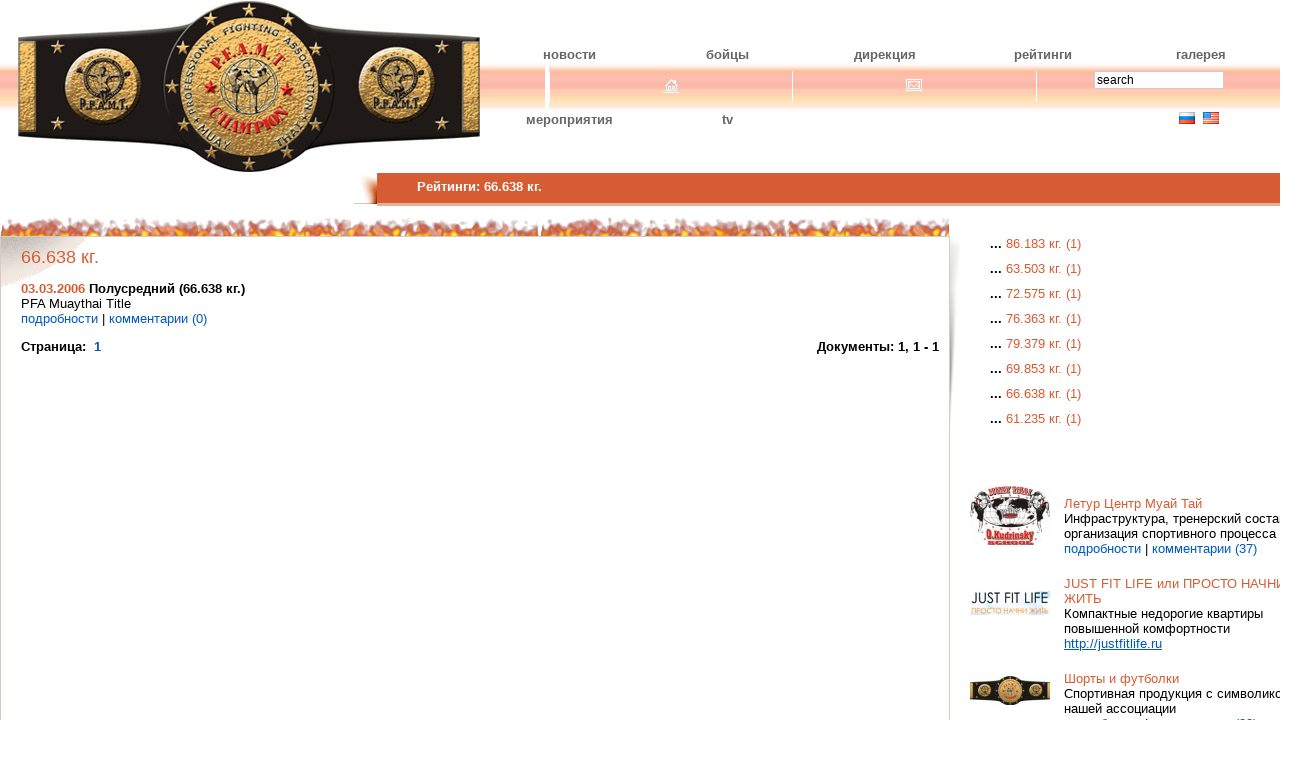

--- FILE ---
content_type: text/html; charset=UTF-8
request_url: http://pfamt.com/ocmt.nsf/AllDocWeb?openView&Category=RUS*%D0%A0%D0%B5%D0%B9%D1%82%D0%B8%D0%BD%D0%B3%D0%B8*66.638%20%D0%BA%D0%B3.
body_size: 5791
content:
<!DOCTYPE HTML PUBLIC "-//W3C//DTD HTML 4.01 Transitional//EN">
<html>
<head>
<meta name="robots" content="noindex">
<META http-equiv=Content-Type content="text/html; charset=windows-1251">
<meta http-equiv="Content-language" content="ru">
<link rel="SHORTCUT ICON" href="/ocmt.nsf/favicon.ico">
<meta name="Keywords" content="муай, тай, кик, бокс, тайланд, омск, область, центр, федерация, спорт, боец, драка, борьба, единоборства, бой, раунд, карате, айкидо, киокушинкай, muaythai, muay, thai, thailand, box, kickboxing, kick, karate, fight">
<meta name="Author" content="muaythai.omsk.ru, ОЦМТ">
<!--<h1>тайский бокс, история, уроки, видеотека</h1>//-->
<meta name="Author-Email" content="Admin, admin@pfamr.com">
<meta name="Description" content="muaythai.omsk.ru Омский Центр Муай Тай - мы знаем все о тайском боксе">
<meta name="Robots" content="all">
<meta name="Revisit" content="1 days">
<meta name="Classification" content="Muaythai, thailand, kickboxing, box">
<meta name="Category" content="Muaythai, thailand, kickboxing, box">
<meta name="Copyright" content="muaythai.omsk.ru, OCMT - Omsk Centre of  Muay Thai , 2003">
<link rel="stylesheet" type="text/css" media="screen,projection, print" href="/ocmt.nsf/common.css">
<meta http-equiv="Content-Type" content="text/html; charset=utf-8" />
<script src="/ocmt.nsf/jquery-1.6.1.min.js" type="text/javascript"></script>
<link rel="stylesheet" href="/ocmt.nsf/prettyPhoto.css" type="text/css" media="screen" title="prettyPhoto main stylesheet" charset="utf-8" />
<script src="/ocmt.nsf/jquery.prettyPhoto.js" type="text/javascript" charset="utf-8"></script>
<title>Professional Fighting Association of Muay Thai : Рейтинги : 66.638 кг.</title>
<script language="JavaScript" type="text/javascript">
<!-- 
document._domino_target = "_self";
function _doClick(v, o, t) {
  var returnValue = false;
  var url="/ocmt.nsf/AllDocWeb?OpenView&Category=RUS*%D0%A0%D0%B5%D0%B9%D1%82%D0%B8%D0%BD%D0%B3%D0%B8*66.638%20%D0%BA%D0%B3.&Click=" + v;
  if (o.href != null) {
    o.href = url;
    returnValue = true;
  } else {
    if (t == null)
      t = document._domino_target;
    window.open(url, t);
  }
  return returnValue;
}
// -->
</script>
</head>
<body text="#000000" bgcolor="#FFFFFF">

<form action=""><table>
  <tr>
    <td width=382><img alt="Муай Тай" border=0 src="/ocmt.nsf/logo-belt.jpg"></td>
    <td>
      <table>
        <tr>
          <td colspan="2">
            <table>
              <tr>
                <td class=topcat><a class="cat" href="/ocmt.nsf/AllDocWeb?openView&Category=RUS*%D0%9D%D0%BE%D0%B2%D0%BE%D1%81%D1%82%D0%B8">Новости</a></td>
                <td class=topcat><a class="cat" href="/ocmt.nsf/AllDocWeb?openView&Category=RUS*%D0%91%D0%BE%D0%B9%D1%86%D1%8B">Бойцы</a></td>
                <td class=topcat><a class="cat" href="/ocmt.nsf/AllDocWeb?openView&Category=RUS*%D0%94%D0%B8%D1%80%D0%B5%D0%BA%D1%86%D0%B8%D1%8F">Дирекция</a></td>
                <td class=topcat><a class="cat" href="/ocmt.nsf/AllDocWeb?openView&Category=RUS*%D0%A0%D0%B5%D0%B9%D1%82%D0%B8%D0%BD%D0%B3%D0%B8">Рейтинги</a></td>
                <td class=topcat><a class="cat" href="/ocmt.nsf/AllDocWeb?openView&Category=RUS*%D0%93%D0%B0%D0%BB%D0%B5%D1%80%D0%B5%D1%8F">Галерея</a></td>
                <td height=17px></td>
              </tr>
            </table>
          </td>
        </tr>
        <tr>
          <td width=55><img border=0 src="/ocmt.nsf/muay-thai_fon1.gif"></td>
          <td background="/ocmt.nsf/muay-thai_fon1.gif" width="100%"> 
            <table>
              <tr>
                <td class=betweencat><a href="/ocmt.nsf/"><img alt="на главную" border=0 height=27 border=0 src="/ocmt.nsf/muay_home.gif" width=29></a></td>
                <td class=betweencat><a href="mailto:muay-thai@mail.ru"><img alt="написать письмо" border=0 height=27 src="/ocmt.nsf/muay_mail.gif" width=29></a></td>
                <td class=betweencat></form><form METHOD=POST ACTION=/ocmt.nsf/SearchWeb?searchView&Lang=RUS><input type=hidden value=20 name=Count><input type=text name=Query size=15 style="width:130px; border: #d7c9c4 1px solid;" value=search><a href="search/"></td>
              </tr>
            </table>
          </td>
        </tr>
        <tr> 
          <td colspan="2">
            <table>
              <tr> 
                <td class=bottomcat><a class="cat" href="/ocmt.nsf/AllDocWeb?openView&Category=RUS*%D0%9C%D0%B5%D1%80%D0%BE%D0%BF%D1%80%D0%B8%D1%8F%D1%82%D0%B8%D1%8F">Мероприятия</a></td>
                <td class=bottomcat><a class="cat" href="/ocmt.nsf/tv?ReadForm&lang=rus">TV</a></td>
                <td class=bottomcat></td>
                <td class=bottomcat></td>
                <td class=bottomcat>
			<a href="/ocmt.nsf/Main?OpenView&Lang=RUS"><img alt="Russian" border=0 src=/ocmt.nsf/0/1FCCFD6ACF59ED88C625708B002875EF/$file/flag_russia.gif valign=top></a>&nbsp; <a href="/ocmt.nsf/Main?OpenView&Lang=ENG"><img alt="England" border=0 src=/ocmt.nsf/0/F5358DC209840EFAC625708B00287B60/$file/flag_usa.gif valign=top></a>&nbsp;
		</td>
              </tr>
            </table>
          </td>
        </tr>
      </table>
    </td>
  </tr>
</table><table>
  <tr>
    <td align=right vAlign=bottom width=377><img alt="" border=0 src="newsline_sh.gif"></td>
    <td class=titlecat><font class=titlecat>Рейтинги: 66.638 кг.</font></td>
  </tr>
</table>
<table class=fire>
  <tr> 
    <td width="70%" height=20px background="fireline.gif"></td>
    <td width="30%"></td>
  </tr>
  <tr>
    <td class=contentleft background="shadow_page.gif"> 
      <p><font class=titlesubcat> 66.638 кг.</font></p>
<p><font class=newsdate>03.03.2006</font> <font class=newstitle>Полусредний (66.638 кг.)</font><br><font class=newstext>PFA Muaythai Title</font><br><a class=detail href=/ocmt.nsf/0/EE1A6B5B660928D9C12571C50015BC13?OpenDocument>подробности</a> | <a class=detail href="/ocmt.nsf/0/EE1A6B5B660928D9C12571C50015BC13?OpenDocument#comments">комментарии (0)</a></p>
<table width=100%><tr><td><b>Страница: &nbsp;<a class=nav href=/ocmt.nsf/AllDocWeb?openView&Category=Rus*%D0%A0%D0%B5%D0%B9%D1%82%D0%B8%D0%BD%D0%B3%D0%B8*66.638%20%D0%BA%D0%B3.&start=1>1</a></td><td align=right><b>Документы:  1, 1 - 1</td></tr></table>
    </td>
    <td class=contentright background="mt_sh.gif">
<table class=subcat><tr><td class=subcat><b>... </b><a class=subcat href=/ocmt.nsf/AllDocWeb?openView&Category=RUS*%D0%A0%D0%B5%D0%B9%D1%82%D0%B8%D0%BD%D0%B3%D0%B8*86.183%20%D0%BA%D0%B3.>86.183 кг.&nbsp;(1)</a></td><tr> <tr><td class=subcat><b>... </b><a class=subcat href=/ocmt.nsf/AllDocWeb?openView&Category=RUS*%D0%A0%D0%B5%D0%B9%D1%82%D0%B8%D0%BD%D0%B3%D0%B8*63.503%20%D0%BA%D0%B3.>63.503 кг.&nbsp;(1)</a></td><tr> <tr><td class=subcat><b>... </b><a class=subcat href=/ocmt.nsf/AllDocWeb?openView&Category=RUS*%D0%A0%D0%B5%D0%B9%D1%82%D0%B8%D0%BD%D0%B3%D0%B8*72.575%20%D0%BA%D0%B3.>72.575 кг.&nbsp;(1)</a></td><tr> <tr><td class=subcat><b>... </b><a class=subcat href=/ocmt.nsf/AllDocWeb?openView&Category=RUS*%D0%A0%D0%B5%D0%B9%D1%82%D0%B8%D0%BD%D0%B3%D0%B8*76.363%20%D0%BA%D0%B3.>76.363 кг.&nbsp;(1)</a></td><tr> <tr><td class=subcat><b>... </b><a class=subcat href=/ocmt.nsf/AllDocWeb?openView&Category=RUS*%D0%A0%D0%B5%D0%B9%D1%82%D0%B8%D0%BD%D0%B3%D0%B8*79.379%20%D0%BA%D0%B3.>79.379 кг.&nbsp;(1)</a></td><tr> <tr><td class=subcat><b>... </b><a class=subcat href=/ocmt.nsf/AllDocWeb?openView&Category=RUS*%D0%A0%D0%B5%D0%B9%D1%82%D0%B8%D0%BD%D0%B3%D0%B8*69.853%20%D0%BA%D0%B3.>69.853 кг.&nbsp;(1)</a></td><tr> <tr><td class=subcat><b>... </b><a class=subcat href=/ocmt.nsf/AllDocWeb?openView&Category=RUS*%D0%A0%D0%B5%D0%B9%D1%82%D0%B8%D0%BD%D0%B3%D0%B8*66.638%20%D0%BA%D0%B3.>66.638 кг.&nbsp;(1)</a></td><tr> <tr><td class=subcat><b>... </b><a class=subcat href=/ocmt.nsf/AllDocWeb?openView&Category=RUS*%D0%A0%D0%B5%D0%B9%D1%82%D0%B8%D0%BD%D0%B3%D0%B8*61.235%20%D0%BA%D0%B3.>61.235 кг.&nbsp;(1)</a></td><tr></table>
      <table>
<tr><td class=anonsimg><a href="/ocmt.nsf/0/4EC487AB6870BCC8C62573DA002C10F2?OpenDocument"><img alt="Летур Центр Муай Тай" border=0 src=/ocmt.nsf/0/4EC487AB6870BCC8C62573DA002C10F2/$file/ico.jpg valign=top></a></td><td class=anonsmsg><font class=anonstitle>Летур Центр Муай Тай</font><br><font class=anonstext>Инфраструктура, тренерский состав, организация спортивного процесса</font><br><a class=detail href="/ocmt.nsf/0/4EC487AB6870BCC8C62573DA002C10F2?OpenDocument" class=detail>подробности</a> | <a class=detail href="/ocmt.nsf/0/4EC487AB6870BCC8C62573DA002C10F2?OpenDocument#comments">комментарии (37)</a><p></td></tr> <tr><td class=anonsimg><a href="/ocmt.nsf/0/B8E7348444F4BB55C6257404001E95D1?OpenDocument"><img alt="JUST FIT LIFE или ПРОСТО НАЧНИ ЖИТЬ" border=0 src=/ocmt.nsf/0/B8E7348444F4BB55C6257404001E95D1/$file/justfitlife.jpg valign=top></a></td><td class=anonsmsg><font class=anonstitle>JUST FIT LIFE или ПРОСТО НАЧНИ ЖИТЬ</font><br><font class=anonstext>Компактные недорогие квартиры повышенной комфортности</font><br><a classs=detail href=http://justfitlife.ru target=_blank>http://justfitlife.ru</a><p></td></tr> <tr><td class=anonsimg><a href="/ocmt.nsf/0/AED175699ABA8FD2C62573900030C692?OpenDocument"><img alt="Шорты и футболки" border=0 src=/ocmt.nsf/0/AED175699ABA8FD2C62573900030C692/$file/ico.jpg valign=top></a></td><td class=anonsmsg><font class=anonstitle>Шорты и футболки</font><br><font class=anonstext>Спортивная продукция с символикой нашей ассоциации</font><br><a class=detail href="/ocmt.nsf/0/AED175699ABA8FD2C62573900030C692?OpenDocument" class=detail>подробности</a> | <a class=detail href="/ocmt.nsf/0/AED175699ABA8FD2C62573900030C692?OpenDocument#comments">комментарии (23)</a><p></td></tr> <tr><td class=anonsimg><a href="/ocmt.nsf/0/E27491E96F5C8A61C6257354003987E2?OpenDocument"><img alt="Шторм - Женская студия Муайтай Татьяны Кудринской" border=0 src=/ocmt.nsf/0/E27491E96F5C8A61C6257354003987E2/$file/stok.jpg valign=top></a></td><td class=anonsmsg><font class=anonstitle>Шторм - Женская студия Муайтай Татьяны Кудринской</font><br><font class=anonstext>Фото спортсменок на арене PFA STADIUM</font><br><a class=detail href="/ocmt.nsf/0/E27491E96F5C8A61C6257354003987E2?OpenDocument" class=detail>подробности</a> | <a class=detail href="/ocmt.nsf/0/E27491E96F5C8A61C6257354003987E2?OpenDocument#comments">комментарии (30)</a><p></td></tr> <tr><td class=anonsimg><a href="/ocmt.nsf/0/784F57A1F1A3A554C125752E002BA7EC?OpenDocument"><img alt="РОСФК" border=0 src=/ocmt.nsf/0/784F57A1F1A3A554C125752E002BA7EC/$file/ico.jpg valign=top></a></td><td class=anonsmsg><font class=anonstitle>РОСФК</font><br><font class=anonstext>Региональная Омская Спортивная Федерация Кикбоксинга</font><br><a classs=detail href=http://www.rosfk.ru target=_blank>http://www.rosfk.ru</a><p></td></tr> <tr><td class=anonsimg><a href="/ocmt.nsf/0/16F47C26401D8369C62574BE0035D23E?OpenDocument"><img alt="РФТБ" border=0 src=/ocmt.nsf/0/16F47C26401D8369C62574BE0035D23E/$file/e_f38b0425.jpg valign=top></a></td><td class=anonsmsg><font class=anonstitle>РФТБ</font><br><font class=anonstext>Российская Федерация Тайского Бокса</font><br><a classs=detail href=
http://rmtf.ru target=_blank>
http://rmtf.ru</a><p></td></tr> <tr><td class=anonsimg><a href="/ocmt.nsf/0/AF71EA2808E60CF9C125777B0064B637?OpenDocument"><img alt="Администрация города Омска" border=0 src=/ocmt.nsf/0/AF71EA2808E60CF9C125777B0064B637/$file/omsk.gif valign=top></a></td><td class=anonsmsg><font class=anonstitle>Администрация города Омска</font><br><font class=anonstext>Департамент физической культуры и спорта Администрации города Омска</font><br><a classs=detail href=http://sport-gorod.ru target=_blank>http://sport-gorod.ru</a><p></td></tr> <tr><td class=anonsimg><a href="/ocmt.nsf/0/B76D3AAB4322B936C62573980034FB80?OpenDocument"><img alt="World MuayThai Federation " border=0 src=/ocmt.nsf/0/B76D3AAB4322B936C62573980034FB80/$file/logo.gif valign=top></a></td><td class=anonsmsg><font class=anonstitle>World MuayThai Federation </font><br><a classs=detail href=http://www.worldmuaythaifederation.com  target=_blank>http://www.worldmuaythaifederation.com </a><p></td></tr> <tr><td class=anonsimg><a href="/ocmt.nsf/0/57BDB8C37F48C7C8C12571E900176E87?OpenDocument"><img alt="SITYODTONG MUAY THAI TRENING ACADEMY" border=0 src=/ocmt.nsf/0/57BDB8C37F48C7C8C12571E900176E87/$file/logo.png valign=top></a></td><td class=anonsmsg><font class=anonstitle>SITYODTONG MUAY THAI TRENING ACADEMY</font><br><font class=anonstext>Один Мир,один Муай Тай.</font><br><a classs=detail href=http://WWW.MUAY.RU target=_blank>http://WWW.MUAY.RU</a><p></td></tr> <tr><td class=anonsimg><a href="/ocmt.nsf/0/0B83009062A82A00C62571B70024EE25?OpenDocument"><img alt="Империя Тайского Бокса" border=0 src=/ocmt.nsf/0/0B83009062A82A00C62571B70024EE25/$file/emt.jpg valign=top></a></td><td class=anonsmsg><font class=anonstitle>Империя Тайского Бокса</font><br><a classs=detail href=http://www.empiremuaythai.com target=_blank>http://www.empiremuaythai.com</a><p></td></tr> <tr><td class=anonsimg><a href="/ocmt.nsf/0/3615FE5A0E746C08C12571C300196BAB?OpenDocument"><img alt="Бусидо - Путь воина" border=0 src=/ocmt.nsf/0/3615FE5A0E746C08C12571C300196BAB/$file/bushido-ru.png valign=top></a></td><td class=anonsmsg><font class=anonstitle>Бусидо - Путь воина</font><br><font class=anonstext>Портал боевых искусств</font><br><a classs=detail href=http://bushido.ru/ target=_blank>http://bushido.ru/</a><p></td></tr> <tr><td class=anonsimg><a href="/ocmt.nsf/0/57AB64ED9E7A4F8FC62573B6002F22ED?OpenDocument"><img alt="Superboxing" border=0 src=/ocmt.nsf/0/57AB64ED9E7A4F8FC62573B6002F22ED/$file/baner_01.gif valign=top></a></td><td class=anonsmsg><font class=anonstitle>Superboxing</font><br><font class=anonstext>Профессиональный спортклуб и промоутерская компания</font><br><a classs=detail href=http://www.superboxing.ru/ target=_blank>http://www.superboxing.ru/</a><p></td></tr> <tr><td class=anonsimg><a href="/ocmt.nsf/0/0EF6FDFDD1EF5A03C12577B50038A686?OpenDocument"><img alt="Ассоциация Тайского Бокса России" border=0 src=/ocmt.nsf/0/0EF6FDFDD1EF5A03C12577B50038A686/$file/id_12343864_1296032557984.jpg valign=top></a></td><td class=anonsmsg><font class=anonstitle>Ассоциация Тайского Бокса России</font><br><a classs=detail href=http://www.promuaythai.ru target=_blank>http://www.promuaythai.ru</a><p></td></tr> <tr><td class=anonsimg><a href="/ocmt.nsf/0/61C6920C05E4D8EF47257A0E003764FE?OpenDocument"><img alt="Информационно-развлекательный портал" border=0 src=/ocmt.nsf/0/61C6920C05E4D8EF47257A0E003764FE/$file/bo_logo.jpg valign=top></a></td><td class=anonsmsg><font class=anonstitle>Информационно-развлекательный портал</font><br><a classs=detail href=http://www.biletomsk.ru/ target=_blank>http://www.biletomsk.ru/</a><p></td></tr> <tr><td class=anonsimg><a href="/ocmt.nsf/0/13354905C66F332AC12575270036D3F4?OpenDocument"><img alt="Тайбокс.РУ" border=0 src=/ocmt.nsf/0/13354905C66F332AC12575270036D3F4/$file/combat.gif valign=top></a></td><td class=anonsmsg><font class=anonstitle>Тайбокс.РУ</font><br><font class=anonstext>Школа Муай Тай - Романа Насонова (Москва)</font><br><a classs=detail href=http://www.thaibox.ru target=_blank>http://www.thaibox.ru</a><p></td></tr>
<tr><td class=anonsimg colspan=2>
<script type="text/javascript"><!--
google_ad_client = "pub-2733363553988625";
google_ad_width = 250;
google_ad_height = 250;
google_ad_format = "250x250_as";
google_ad_type = "text_image";
google_ad_channel ="";
google_color_border = "D7C9C4";
google_color_bg = "F2EAE3";
google_color_link = "D65C33";
google_color_url = "005ABF";
google_color_text = "000000";
//--></script>
<script type="text/javascript"
  src="http://pagead2.googlesyndication.com/pagead/show_ads.js">
</script>
<br><br>
<!-- HotLog -->

<script type="text/javascript" language="javascript">
hotlog_js="1.0";
hotlog_r=""+Math.random()+"&s=494521&im=134&r="+escape(document.referrer)+"&pg="+
escape(window.location.href);
document.cookie="hotlog=1; path=/"; hotlog_r+="&c="+(document.cookie?"Y":"N");
</script>
<script type="text/javascript" language="javascript1.1">
hotlog_js="1.1";hotlog_r+="&j="+(navigator.javaEnabled()?"Y":"N")
</script>
<script type="text/javascript" language="javascript1.2">
hotlog_js="1.2";
hotlog_r+="&wh="+screen.width+'x'+screen.height+"&px="+
(((navigator.appName.substring(0,3)=="Mic"))?
screen.colorDepth:screen.pixelDepth)</script>
<script type="text/javascript" language="javascript1.3">hotlog_js="1.3"</script>
<script type="text/javascript" language="javascript">hotlog_r+="&js="+hotlog_js;
document.write("<a href='http://click.hotlog.ru/?494521' target='_top'><img "+
" src='http://hit25.hotlog.ru/cgi-bin/hotlog/count?"+
hotlog_r+"&' border=0 width=88 height=31 alt=HotLog><\/a>")
</script>
<noscript>
<a href="http://click.hotlog.ru/?494521" target="_top">
<img src="http://hit25.hotlog.ru/cgi-bin/hotlog/count?s=494521&amp;im=134" border="0" 
 width="88" height="31" alt="HotLog"></a>
</noscript>

<!-- /HotLog -->
</td></tr></table>
    </td>
  </tr>
</table>
<table class=bottom>
  <tr> 
    <td background="/ocmt.nsf/muay-thai_fon_dw.gif" bgColor=#FFFAF7 style="BORDER-TOP: #d65c33 2px solid" width="40%"> 
      <table>
        <tr> 
          <td align=middle width="33%"> 
            <table width="0%">
              <tr> 
                <td style="text-align : center; BORDER-LEFT: #ffffff 1px solid; PADDING-BOTTOM: 20px; PADDING-LEFT: 20px; PADDING-RIGHT: 20px; PADDING-TOP: 10px"><a href="/ocmt.nsf/"><img alt="на главную" border=0 height=27 src="/ocmt.nsf/muay_home.gif" width=29></a></td>
              </tr>
            </table>
          </td>
          <td align=middle width="34%"> 
            <table border=0 cellPadding=0 cellSpacing=0 width="0%">
              <tr> 
                <td style="text-align : center; BORDER-LEFT: #ffffff 1px solid; PADDING-BOTTOM: 20px; PADDING-LEFT: 20px; PADDING-RIGHT: 20px; PADDING-TOP: 10px"><a href="mailto:muay-thai@mail.ru"><img alt="написать письмо" border=0 height=27 src="/ocmt.nsf/muay_mail.gif" width=29></a></td>
              </tr>
            </table>
          </td>
          <td align=middle width="33%"> 
            <table border=0 cellPadding=0 cellSpacing=0 width="0%">
              <tr> 
                <td style="text-align : center; BORDER-LEFT: #ffffff 1px solid; PADDING-BOTTOM: 20px; PADDING-LEFT: 20px; PADDING-RIGHT: 20px; PADDING-TOP: 10px"><a href="search/"><img alt="поиск по сайту" border=0 height=27 src="/ocmt.nsf/muay_search.gif" width=29></a></td>
              </tr>
            </table>
          </td>
        </tr>
      </table>
    </td>
    <td background="/ocmt.nsf/muay-thai_fon_dw.gif" bgColor=#FFFAF7 style="BORDER-TOP: #000000 2px solid; PADDING-BOTTOM: 20px; PADDING-LEFT: 40px; PADDING-TOP: 10px" width="60%"> 
      <p><font color=#D65C33>© 2005-2012 Профессиональная Бойцовская Ассоциация Муай Тай</p>
      </td>
  </tr>
</table>
<script type="text/javascript">
var gaJsHost = (("https:" == document.location.protocol) ? "https://ssl." : "http://www.");
document.write(unescape("%3Cscript src='" + gaJsHost + "google-analytics.com/ga.js' type='text/javascript'%3E%3C/script%3E"));
</script>
<script type="text/javascript">
try {
var pageTracker = _gat._getTracker("UA-11122818-1");
pageTracker._trackPageview();
} catch(err) {}</script>
<!-- Yandex.Metrika counter -->
<script type="text/javascript">
(function (d, w, c) {
    (w[c] = w[c] || []).push(function() {
        try {
            w.yaCounter24003124 = new Ya.Metrika({id:24003124,
                    webvisor:true,
                    clickmap:true,
                    trackLinks:true,
                    accurateTrackBounce:true});
        } catch(e) { }
    });
    var n = d.getElementsByTagName("script")[0],
        s = d.createElement("script"),
        f = function () { n.parentNode.insertBefore(s, n); };
    s.type = "text/javascript";
    s.async = true;
    s.src = (d.location.protocol == "https:" ? "https:" : "http:") + "//mc.yandex.ru/metrika/watch.js";
    if (w.opera == "[object Opera]") {
        d.addEventListener("DOMContentLoaded", f, false);
    } else { f(); }
})(document, window, "yandex_metrika_callbacks");
</script>
<noscript><div><img src="//mc.yandex.ru/watch/24003124" style="position:absolute; left:-9999px;" alt="" /></div></noscript>
<!-- /Yandex.Metrika counter -->
</form>
</body>
</html>


--- FILE ---
content_type: text/html; charset=utf-8
request_url: https://www.google.com/recaptcha/api2/aframe
body_size: 267
content:
<!DOCTYPE HTML><html><head><meta http-equiv="content-type" content="text/html; charset=UTF-8"></head><body><script nonce="1zpVXCQtFloeAVeCHAd3YA">/** Anti-fraud and anti-abuse applications only. See google.com/recaptcha */ try{var clients={'sodar':'https://pagead2.googlesyndication.com/pagead/sodar?'};window.addEventListener("message",function(a){try{if(a.source===window.parent){var b=JSON.parse(a.data);var c=clients[b['id']];if(c){var d=document.createElement('img');d.src=c+b['params']+'&rc='+(localStorage.getItem("rc::a")?sessionStorage.getItem("rc::b"):"");window.document.body.appendChild(d);sessionStorage.setItem("rc::e",parseInt(sessionStorage.getItem("rc::e")||0)+1);localStorage.setItem("rc::h",'1768930352007');}}}catch(b){}});window.parent.postMessage("_grecaptcha_ready", "*");}catch(b){}</script></body></html>

--- FILE ---
content_type: text/css
request_url: http://pfamt.com/ocmt.nsf/common.css
body_size: 1603
content:
body {
	text: #000000;
	background-color: white;
	font-family: Geneva CY, Tahoma, Arial, sans-serif;
	margin: 0;
	padding: 0;
}

.titlecat { color : #ffffff; font-weight: bold; }

.titlesubcat { color : #d65c33; font-size: 18px; }

.newsdate { color : #d65c33; font-weight: bold; }
.newstitle { color : #000000; font-weight: bold; }
.newstext { color : #000000; }

.anonsdate { color : #d65c33; }
.anonstitle { color : #d65c33; }
.anonstext { color : #000000; }

.publicdate { color : #000000; font-size: 11px; }

.commentfield	{ font-size: 10px; font-weight: bold; }

a:link, a:hover, a:active, a:visited { color : #005ABF; }

a.cat:link, a.cat:hover, a.cat:active, a.cat:visited {
	color : #666666;
	text-decoration: none;
	text-transform: lowercase;
	font-weight: bold;
}

a.cat:hover {
	text-decoration: underline;
}

a.subcat:link, a.subcat:hover, a.subcat:active, a.subcat:visited {
	color : #d65c33;
	text-decoration: none;
	text-transform: lowercase;
	font-weight: none;
}

a.subcat:hover {
	text-decoration: underline;
}

a.detail{
	text-decoration: none;
	text-transform: lowercase;
}

a.detail:hover {
	text-decoration: underline;
}

a.subj{
	font-size: 16px;
	text-decoration: none;
}

a.subj:hover {
	text-decoration: underline;
}

a.nav{
	text-decoration: none;
	text-transform: lowercase;
}

a.nav:hover {
	text-decoration: underline;
}

a.printversion{
	text-decoration: none;
	text-transform: lowercase;
}

a.printversion:hover {
	text-decoration: underline;
}

a.search{
	text-decoration: none;
}

a.search:hover {
	text-decoration: underline;
}

table {
	width:100%;
	margin: 0;
	padding: 0;
	border-collapse: collapse;
	border-spacing: 0;
}

table.fire { margin-top: 10px; }

table.bottom { margin-top: 20px; margin-bottom: 10px; }

table.subcat { margin-bottom: 40px; }

td {
	margin: 0;
	padding: 0;
	font-size: 13px;
}

td.topcat {
	width: 20%;
	text-align: center;
	vertical-align: bottom;
}

td.bottomcat {
	width: 20%;
	text-align : center;
	vertical-align: top;
}

td.betweencat {
	width: 33%;
	vertical-align: middle;
	text-align : center;
	border-left: #ffffff 1px solid;
}

td.titlecat {
	vertical-align: top;
	text-align : left;
	border-bottom: #ebae99 3px solid;
	padding-bottom: 6px;
	padding-left: 40px;
	padding-top: 6px;
	background-color: #d65c33;
}

td.subcat {
	padding-bottom: 10px;
	padding-left: 30px;
	padding-right: 10px;
	padding-top: 0px;
}

td.contentleft {
	background-repeat: no-repeat;
	border-bottom: #d7c9c4 1px solid;
	border-left: #d7c9c4 1px solid;
	border-top: #d7c9c4 1px solid;
	border-right: #d7c9c4 1px solid;
	padding-bottom: 20px;
	padding-left: 20px;
	padding-right: 10px;
	padding-top: 10px;
	vertical-align: top;
	background-color: #ffffff;
	width: 100%;
}

td.contentright {
	background-repeat: no-repeat;
	padding-bottom: 40px;
	padding-left: 10px;
	padding-right: 20px;
	padding-top: 0px;
	vertical-align: top;
	width: 300px;
	max-width: 300px;
}

td.contentadd {
	background-repeat: no-repeat;
	padding-bottom: 40px;
	padding-left: 10px;
	padding-right: 10px;
	padding-top: 0px;
	vertical-align: top;
	width: 200px;
	max-width: 200px;
}

td.anonsimg {
	vertical-align: middle;
	text-align : center;
	padding-left: 5px;
	padding-right: 10px;
	width: 80px;
	height: 80px;
}

td.anonsmsg {
	padding-top: 20px;
	vertical-align: top;
	width: 100%;
}

td.comments {
	padding-bottom: 20px;
	padding-top: 20px;
	vertical-align: top;
}

img { border: 0; }

input { font-family: Verdana, sans-serif; font-size: 12px; }
input.name { width:130px;}
input.email { width:130px;}
textarea { font-family: Verdana, sans-serif; font-size: 12px; }
textarea.body { width:500px;}

/* Forum */
div.forumTree			{ font-family: Arial, Verdana, sans-serif; font-size: 12px; color : #000000; }

/*
div.forumTree table		{ line-height: 90%; }
*/

div.forumTree td.topic		{ padding-top: 5px; }

div.forumTree a.topic		{ font-weight: bold; }
div.forumTree a.response	{ font-size: 10px; }

div.forumTree span.name		{ font-size: 10px; }
div.forumTree span.datedoc	{ font-size: 10px; color : #716F64; }
div.forumTree span.nav		{ font-size: 12px; font-weight: bold; text-decoration: none; }
div.forumTree span.navstat	{ font-size: 10px; }

div.forumTree select		{ font-size: 10px; }

div.forumTree a			{ font-size: 12px; color : #006699; text-decoration: underline; }
div.forumTree a:link		{ color:#006699; }
div.forumTree a:hover		{ color:#FF3300; }
div.forumTree a:visited		{ color:#d65c33; }

div.forumTree a.command		{ font-size: 12px; font-weight: bold; text-decoration: none; color : #d65c33; }
div.forumTree a.command:visited	{ color: #d65c33; }

div.forumTree a.nav		{ font-size: 12px; font-weight: bold; text-decoration: none; color : #d65c33; }
div.forumTree a.nav:visited	{ color : #d65c33; }

div.forumMsg			{ font-family: Arial, Verdana, sans-serif; font-size: 12px; color : #000000;}

div.forumMsg td.message {
	padding-left: 10px;
	padding-right: 10px; 
	border: #d7c9c4 1px solid;
	background-color: #f2eae3;
}

div.forumMsg a			{ font-size: 12px; color : #006699; }
div.forumMsg a:link		{ color:#FF3300; }

div.forumMsg a.command		{ font-size: 12px; font-weight: bold; text-decoration: none; color : #d65c33; }
div.forumMsg a.command:visited	{ color: #d65c33; }

div.forumMsg span.namefield	{ font-size: 12px; font-weight: bold; }
div.forumMsg span.subject	{ font-size: 12px; font-weight: bold; }
div.forumMsg span.body		{ font-size: 12px; }
div.forumMsg span.name		{ font-size: 10px; font-weight: bold;}
div.forumMsg span.datedoc	{ font-size: 10px; }

div.forumMsg input		{ font-family: Verdana, sans-serif; font-size: 12px; }
div.forumMsg input.subject	{ width:300;}
div.forumMsg input.name		{ width:130;}
div.forumMsg input.email	{ width:130;}
div.forumMsg textarea		{ font-family: Verdana, sans-serif; font-size: 12px; }
div.forumMsg textarea.body	{ width:300;}

pre1	{
		width: 600px;
		overflow: auto;
		word-wrap: break-word; 
}

pre	{	font-family: Verdana, sans-serif; font-size: 12px;
		white-space: -moz-pre-wrap;  /* Mozilla, supported since 1999 */
		white-space: -pre-wrap;      /* Opera 4 - 6 */
		white-space: -o-pre-wrap;    /* Opera 7 */
		white-space: pre-wrap;       /* CSS3 - Text module (Candidate Recommendation)*/
		word-wrap: break-word;       /* IE 5.5+ */
}

/* Left Moving Gallery */
.leftbox {
    top: 0px;
    position: relative;
    width: 100%;
    text-align: center;
    overflow: hidden;
}

.leftbox img {
    display: block;
    border: 1px solid black;
    margin: 10px auto;
    max-width: 200px;
}
.galleryborder {
    width: 100%;
    overflow: hidden;
}

img.anonsimg {
    margin: 10px auto;
    max-width: 300px;
    max-height: 300px;
    float:left;
    margin: 7px 7px 7px 0;
}

/* Forum */